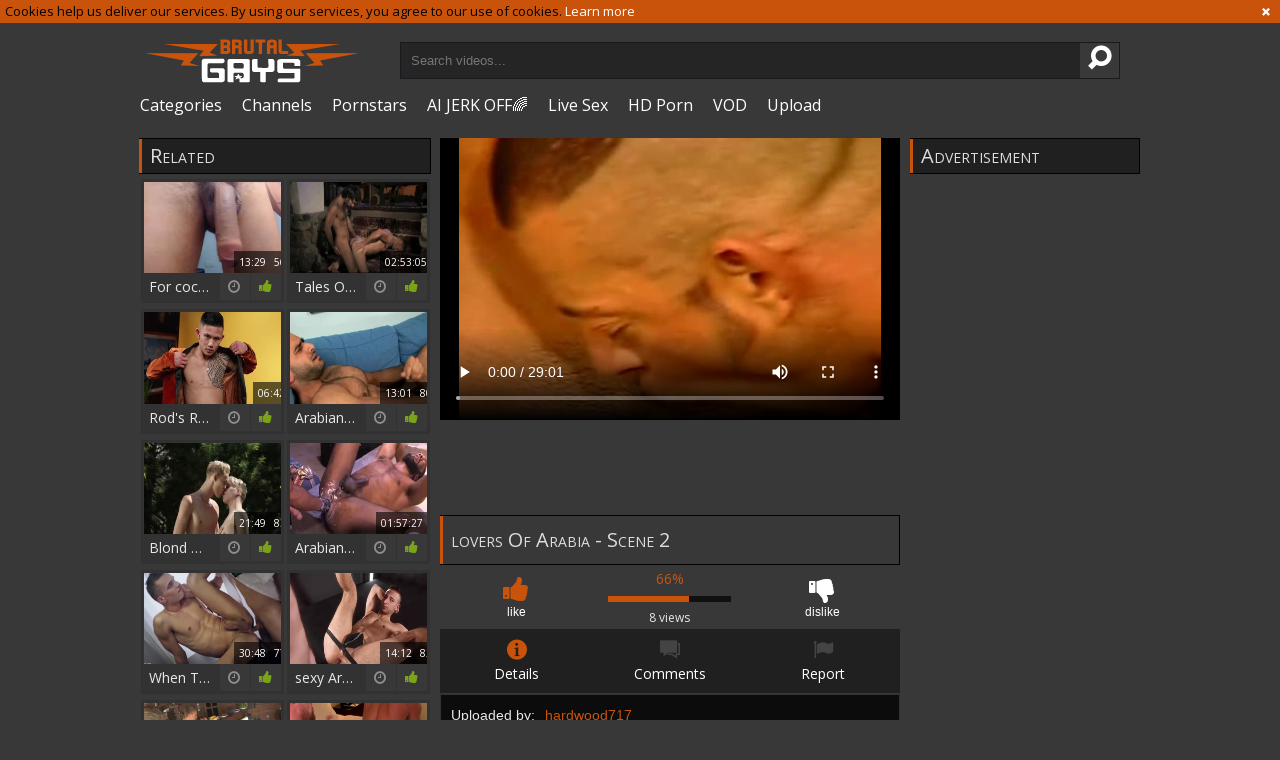

--- FILE ---
content_type: text/html; charset=UTF-8
request_url: https://www.brutalgays.net/movie/182883?title=lovers-of-arabia-scene-2
body_size: 10072
content:
<!DOCTYPE html>
<html lang="en">
<head>
	<meta charset="utf-8">
	<meta name="referrer" content="unsafe-url">
	<meta name="viewport" content="width=device-width, initial-scale=1.0, user-scalable=no">
	<title>lovers Of Arabia - Scene 2 at Brutal Gays Tube</title>
	<meta name="description" content="lovers Of Arabia - Scene 2 at Brutal Gays Tube">
	<meta name="keywords" content="muscle, cum, cock, hunks, masturbation, tattoo, oral, brunette, scene, pornstar, love, riding, orgy, vintage, chest, voyeur, arab, hungarian">
	<link rel="apple-touch-icon"		sizes="57x57" 		href="/static/images/favicon/apple-icon-57x57-340f794953.png">
	<link rel="apple-touch-icon" 		sizes="60x60" 		href="/static/images/favicon/apple-icon-60x60-f58ec2f571.png">
	<link rel="apple-touch-icon" 		sizes="72x72" 		href="/static/images/favicon/apple-icon-72x72-768b0fd4bd.png">
	<link rel="apple-touch-icon" 		sizes="76x76" 		href="/static/images/favicon/apple-icon-76x76-5da1bbcc80.png">
	<link rel="apple-touch-icon" 		sizes="114x114" 	href="/static/images/favicon/apple-icon-114x114-ff07e6ddb9.png">
	<link rel="apple-touch-icon" 		sizes="120x120" 	href="/static/images/favicon/apple-icon-120x120-7ce2d6680a.png">
	<link rel="apple-touch-icon" 		sizes="144x144" 	href="/static/images/favicon/apple-icon-144x144-4b87fbbc6e.png">
	<link rel="apple-touch-icon" 		sizes="152x152" 	href="/static/images/favicon/apple-icon-152x152-e1caa6dac0.png">
	<link rel="apple-touch-icon" 		sizes="180x180" 	href="/static/images/favicon/apple-icon-180x180-510057e679.png">
	<link rel="icon" type="image/png"	sizes="192x192" 	href="/static/images/favicon/android-icon-192x192-08b04172fa.png">
	<link rel="icon" type="image/png"	sizes="32x32" 		href="/static/images/favicon/favicon-32x32-3d75eba2e7.png">
	<link rel="icon" type="image/png"	sizes="96x96" 		href="/static/images/favicon/favicon-96x96-3a07c1cde0.png">
	<link rel="icon" type="image/png"	sizes="16x16" 		href="/static/images/favicon/favicon-16x16-78d13677f5.png">
	<link rel="manifest" href="/static/images/favicon/manifest-75236ee19f.json">
	<link rel='prefetch' href='/static/gallery-c23d4926a0.js'>
		<meta name="msapplication-TileColor" content=#202020>
	<meta name="msapplication-TileImage" content="/static/images/favicon/ms-icon-144x144-4b87fbbc6e.png">
	<meta name="msapplication-config" content="/static/images/favicon/browserconfig-653d077300.xml">
	<meta name="theme-color" content=#202020>
	<link href='//fonts.googleapis.com/css?family=Open+Sans:300italic,400italic,600italic,700italic,800italic,400,600,700,800,300' rel='stylesheet' type='text/css'>
    <link rel="stylesheet" href="/static/style-light-8ab1ad0b1e.css">
	<script type="text/javascript" src="https://stats.hprofits.com/advertisement.min.js"></script>
									<!-- Google tag (gtag.js) -->
<script async src="https://www.googletagmanager.com/gtag/js?id=G-36883HEQVV"></script>
<script>
  window.dataLayer = window.dataLayer || [];
  function gtag(){dataLayer.push(arguments);}
  gtag('js', new Date());
  function ga() {
    var args = Array.prototype.slice.call(arguments);
    if(args[1] === 'page_view') {
      var dimension = args[2] ? args[2] : {dimension1: 'other'};
      dimension['content_group'] = dimension.dimension1;
      gtag('config', 'G-36883HEQVV', {
        send_page_view: false,
        content_group: dimension.dimension1
      });
      gtag('event', args[1], dimension);
      return;
    }
    gtag(args[1], args[3], {
        'event_category': args[2],
        'event_label': args[4]
    })
  }
ga('send', 'page_view', {dimension1: 'gallery'});
window.gaId='G-36883HEQVV'
</script>
		<meta name="google-site-verification" content="DpLPhw5WY2Smc3BkeVz47j6KkQ4neHBh4A-ucZaWOEU"></head>
<body data-pp-stat="0">
			<!-- header -->
	<div class="off-canvas js-offcanvas" id="off-canvas">
		<a href="/" class="logo">
			<img src="/static/images/logo-ad2092899d.png" alt="Extreme Gay Porn Videos at Brutal Gays Tube">
		</a>
		<form class="b-search js-search f-right" id="mobile-search" name="search_form" method="get" action="/search/-query-">
			<input
				class="b-search-input search-input js-search-input"
				type="text"
				value=""
				name="query"
				placeholder="Search videos..."
				autocomplete="off"
				data-url-search="/search-suggestions/-query-"
			>
			<button id="search-button" class="search-button">
				<i class="icon-search-1"></i>
			</button>
			<div class="b-search-suggestions js-search-suggestions" id="mobile-search-dropdown" data-loader-text="Loading"></div>
		</form>
		<nav>
			<ul>
				<li class="">
					<a href="/categories"><span>Categories</span></a>
				</li>
								<li class="">
					<a href="/channels"><span>Channels</span></a>
				</li>
								<li class="">
					<a href="/pornstars"><span>Pornstars</span></a>
				</li>
				<li class="">
					<a href="/top-rated"><span>Top Video</span></a>
				</li>
				<li class="">
					<a href="/upload"><span>Upload</span></a>
				</li>
			</ul>
		</nav>
	</div>
	<div class="b-cookie" id="ticker">
		<div class="b-cookie__body clearfix">
		<div class="b-cookie-mess f-left">
			Cookies help us deliver our services. By using our services, you agree to our use of cookies.
			<a href="/cookie-policy" target="_blank">Learn more</a>
		</div>
		<a href="#" class="b-cookie__close f-right">
			<i class="icon-cancel"></i>
		</a>
		</div>
	</div>
	<div class="b-root">
		<div class="leaderboard-spot">
			
		</div>
		<header class="b-header">
			<table>
				<tr>
					<td class="c-logo">
						<a href="/" class="b-logo">
							<img src="/static/images/logo-ad2092899d.png" alt="Extreme Gay Porn Videos at Brutal Gays Tube">
						</a>
					</td>
					<td class="c-search">
						<div class="b-mobile-controls f-right clearfix">
							<div id="menu-button" class="b-mobile-controls__menu f-left">
								<i class="icon-menu"></i>
							</div>
							<div id="search-button" class="b-mobile-controls__search f-left">
								<i class="icon-search-1"></i>
							</div>
						</div>
						<form id="search" class="b-search js-search f-left" name="search_form" method="get" action="/search/-query-">
							<input
								type="text"
								value=""
								name="query"
								placeholder="Search videos..."
								autocomplete="off"
								data-url-search="/search-suggestions/-query-"
								class="js-search-input"
							>
							<button><i class="icon-search-1"></i></button>
							<div class="b-search-suggestions js-search-suggestions" id="search-dropdown" data-loader-text="Loading"></div>
						</form>
					</td>
					<td class="c-nav">
						<nav id="nav">
							<ul class="clearfix b-nav" id="sf-menu">
								<li>
									<a href="/categories" class="">
										<i class="icon-th-list"></i>
										Categories
									</a>
								</li>
																<li>
									<a href="/channels" class="">
										<i class="icon-videocam-outline"></i>
										Channels
									</a>
								</li>
																<li>
									<a href="/pornstars" class="">
										<i class="icon-group"></i>
										Pornstars
									</a>
								</li>
								<li class="js-random-link-item">
	<a href="https://trustpielote.com/resource?zones=300" target="_blank" rel="nofollow" class="menu-random js-menu-random" data-spot="MI1" data-banner-id="">
		<i class="icon-vod"></i>
		AI JERK OFF🌈
	</a>
</li>

<li class="js-random-link-item">
	<a href="https://trustpielote.com/resource?zones=301" target="_blank" rel="nofollow" class="menu-random js-menu-random" data-spot="MI2" data-banner-id="">
		<i class="icon-live-cams"></i>
		Live Sex
	</a>
</li>

<li class="js-random-link-item">
	<a href="https://trustpielote.com/resource?zones=302" target="_blank" rel="nofollow" class="menu-random js-menu-random" data-spot="MI3" data-banner-id="">
		<i class="icon-dating"></i>
		HD Porn
	</a>
</li>

<li class="js-random-link-item">
	<a href="https://fhgte.com/gay?utm_campaign=ai.CxY&utm_content=mi4" target="_blank" rel="nofollow" class="menu-random js-menu-random" data-spot="MI4" data-banner-id="">
		<i class="icon-vod"></i>
		VOD
	</a>
</li>

								<li>
									<a href="/upload" class="">
										<i class="icon-upload3"></i>
										Upload
									</a>
								</li>
							</ul>
						</nav>
						<div id="mobile-nav" class="js-offcanvas-button">
							<i class="icon-th-list"></i>
						</div>
					</td>
				</tr>
			</table>
		</header>
		<div class="content">
			<div class="b-mobile-random-links">
				<ul class="js-random-links-mobile-spot"></ul>
			</div>
			<div class="mobile-random header-spot header-random"><div data-hp-id="97" data-hp-zone></div></div>						
<template id="galleryTags-data-template">
            [{&quot;tagId&quot;:311,&quot;title&quot;:&quot;muscle&quot;,&quot;href&quot;:&quot;\/search\/muscle&quot;,&quot;total&quot;:64687,&quot;videos&quot;:64687},{&quot;tagId&quot;:188,&quot;title&quot;:&quot;cum&quot;,&quot;href&quot;:&quot;\/search\/cum&quot;,&quot;total&quot;:46083,&quot;videos&quot;:46083},{&quot;tagId&quot;:89,&quot;title&quot;:&quot;cock&quot;,&quot;href&quot;:&quot;\/search\/cock&quot;,&quot;total&quot;:45604,&quot;videos&quot;:45604},{&quot;tagId&quot;:592,&quot;title&quot;:&quot;hunks&quot;,&quot;href&quot;:&quot;\/search\/hunks&quot;,&quot;total&quot;:38239,&quot;videos&quot;:38239},{&quot;tagId&quot;:12,&quot;title&quot;:&quot;masturbation&quot;,&quot;href&quot;:&quot;\/search\/masturbation&quot;,&quot;total&quot;:38144,&quot;videos&quot;:38144},{&quot;tagId&quot;:78,&quot;title&quot;:&quot;tattoo&quot;,&quot;href&quot;:&quot;\/search\/tattoo&quot;,&quot;total&quot;:30050,&quot;videos&quot;:30050},{&quot;tagId&quot;:191,&quot;title&quot;:&quot;oral&quot;,&quot;href&quot;:&quot;\/search\/oral&quot;,&quot;total&quot;:26922,&quot;videos&quot;:26922},{&quot;tagId&quot;:42,&quot;title&quot;:&quot;brunette&quot;,&quot;href&quot;:&quot;\/search\/brunette&quot;,&quot;total&quot;:16580,&quot;videos&quot;:16580},{&quot;tagId&quot;:39,&quot;title&quot;:&quot;scene&quot;,&quot;href&quot;:&quot;\/search\/scene&quot;,&quot;total&quot;:12485,&quot;videos&quot;:12485},{&quot;tagId&quot;:359,&quot;title&quot;:&quot;pornstar&quot;,&quot;href&quot;:&quot;\/search\/pornstar&quot;,&quot;total&quot;:9756,&quot;videos&quot;:9756},{&quot;tagId&quot;:249,&quot;title&quot;:&quot;love&quot;,&quot;href&quot;:&quot;\/search\/love&quot;,&quot;total&quot;:7980,&quot;videos&quot;:7980},{&quot;tagId&quot;:333,&quot;title&quot;:&quot;riding&quot;,&quot;href&quot;:&quot;\/search\/riding&quot;,&quot;total&quot;:5871,&quot;videos&quot;:5871},{&quot;tagId&quot;:77,&quot;title&quot;:&quot;orgy&quot;,&quot;href&quot;:&quot;\/search\/orgy&quot;,&quot;total&quot;:5180,&quot;videos&quot;:5180},{&quot;tagId&quot;:17,&quot;title&quot;:&quot;vintage&quot;,&quot;href&quot;:&quot;\/search\/vintage&quot;,&quot;total&quot;:3427,&quot;videos&quot;:3427},{&quot;tagId&quot;:1579,&quot;title&quot;:&quot;chest&quot;,&quot;href&quot;:&quot;\/search\/chest&quot;,&quot;total&quot;:1823,&quot;videos&quot;:1823},{&quot;tagId&quot;:428,&quot;title&quot;:&quot;voyeur&quot;,&quot;href&quot;:&quot;\/search\/voyeur&quot;,&quot;total&quot;:1744,&quot;videos&quot;:1744},{&quot;tagId&quot;:1885,&quot;title&quot;:&quot;arab&quot;,&quot;href&quot;:&quot;\/search\/arab&quot;,&quot;total&quot;:667,&quot;videos&quot;:667},{&quot;tagId&quot;:2867,&quot;title&quot;:&quot;hungarian&quot;,&quot;href&quot;:&quot;\/search\/hungarian&quot;,&quot;total&quot;:142,&quot;videos&quot;:142}]
    </template>

<template id="galleryChannel-data-template">
    null
</template>
<div class="content">
	<div class="row">
		<div class="video-wrap">
			<table class="video-table">
				<tr>
					<td class="c-related">
						<div class="b-thumb-list related js-related">
							<h2 class="h1">Related</h2>
											<div class="b-thumb js-thumb">
			<a
				class="wrapper-img js-gallery-stats js-gallery-link"
				href="/movie/712105?title=for-cock-lovers"
				data-position="1"
				data-gallery-id="712105"
				data-thumb-id="7732200"
				title="For cock lovers"
								data-vp-track
				data-gtid="2801806_2"
			>
				<div class="b-thumb__img-wrap">
					<picture class="js-gallery-img">
													<source type="image/webp" srcset="https://icdn05.brutalgays.net/56037/2801806_2.webp">
													<source type="image/jpeg" srcset="https://icdn05.brutalgays.net/56037/2801806_2.jpg">
												<img loading="lazy" data-src="https://icdn05.brutalgays.net/56037/2801806_2.jpg" width="480" height="320" alt="For cock lovers">
					</picture>
					<div class="b-thumb__info">
						<div class="relative">
							<table>
								<tr>
									<td class="b-thumb__date">8 years ago</td>
									<td class="b-thumb__views">1402 views</td>
									<td class="b-thumb__time">
										<span>13:29</span>
										<span>56%</span>
									</td>
								</tr>
							</table>
						</div>
					</div>
				</div>
				<div class="b-thumb__desc">
					For cock lovers
					<span class="icon-rate"><i class="icon-thumbs-up-alt"></i></span>
					<span class="icon-duration"><i class="icon-clock"></i></span>
				</div>
			</a>
		</div>
					<div class="b-thumb js-thumb">
			<a
				class="wrapper-img js-gallery-stats js-gallery-link"
				href="/movie/887061?title=tales-of-the-arabian-nights-1"
				data-position="2"
				data-gallery-id="887061"
				data-thumb-id="8745806"
				title="Tales Of The Arabian Nights 1"
								data-vp-track
				data-gtid="2939979_9"
			>
				<div class="b-thumb__img-wrap">
					<picture class="js-gallery-img">
													<source type="image/webp" srcset="https://icdn05.brutalgays.net/58800/2939979_9.webp">
													<source type="image/jpeg" srcset="https://icdn05.brutalgays.net/58800/2939979_9.jpg">
												<img loading="lazy" data-src="https://icdn05.brutalgays.net/58800/2939979_9.jpg" width="480" height="320" alt="Tales Of The Arabian Nights 1">
					</picture>
					<div class="b-thumb__info">
						<div class="relative">
							<table>
								<tr>
									<td class="b-thumb__date">7 years ago</td>
									<td class="b-thumb__views">2544 views</td>
									<td class="b-thumb__time">
										<span>02:53:05</span>
										<span>79%</span>
									</td>
								</tr>
							</table>
						</div>
					</div>
				</div>
				<div class="b-thumb__desc">
					Tales Of The Arabian Nights 1
					<span class="icon-rate"><i class="icon-thumbs-up-alt"></i></span>
					<span class="icon-duration"><i class="icon-clock"></i></span>
				</div>
			</a>
		</div>
					<div class="b-thumb js-thumb">
			<a
				class="wrapper-img js-gallery-stats js-gallery-link"
				href="/movie/2283152?title=rod-s-room-latino-lovers-damien-and-cruz"
				data-position="3"
				data-gallery-id="2283152"
				data-thumb-id="18216743"
				title="Rod&#039;s Room: Latino Lovers: Damien and Cruz"
								data-vp-track
				data-gtid="3967087_4"
			>
				<div class="b-thumb__img-wrap">
					<picture class="js-gallery-img">
													<source type="image/webp" srcset="https://icdn05.brutalgays.net/79342/3967087_4.webp">
													<source type="image/jpeg" srcset="https://icdn05.brutalgays.net/79342/3967087_4.jpg">
												<img loading="lazy" data-src="https://icdn05.brutalgays.net/79342/3967087_4.jpg" width="480" height="320" alt="Rod&#039;s Room: Latino Lovers: Damien and Cruz">
					</picture>
					<div class="b-thumb__info">
						<div class="relative">
							<table>
								<tr>
									<td class="b-thumb__date">10 months ago</td>
									<td class="b-thumb__views">313 views</td>
									<td class="b-thumb__time">
										<span>06:42</span>
										<span>43%</span>
									</td>
								</tr>
							</table>
						</div>
					</div>
				</div>
				<div class="b-thumb__desc">
					Rod&#039;s Room: Latino Lovers: Damien and Cruz
					<span class="icon-rate"><i class="icon-thumbs-up-alt"></i></span>
					<span class="icon-duration"><i class="icon-clock"></i></span>
				</div>
			</a>
		</div>
					<div class="b-thumb js-thumb">
			<a
				class="wrapper-img js-gallery-stats js-gallery-link"
				href="/movie/1088701?title=arabian-alex-slater-solo"
				data-position="4"
				data-gallery-id="1088701"
				data-thumb-id="9912941"
				title="Arabian Alex Slater Solo"
								data-vp-track
				data-gtid="3011627_11"
			>
				<div class="b-thumb__img-wrap">
					<picture class="js-gallery-img">
													<source type="image/webp" srcset="https://icdn05.brutalgays.net/60233/3011627_11.webp">
													<source type="image/jpeg" srcset="https://icdn05.brutalgays.net/60233/3011627_11.jpg">
												<img loading="lazy" data-src="https://icdn05.brutalgays.net/60233/3011627_11.jpg" width="480" height="320" alt="Arabian Alex Slater Solo">
					</picture>
					<div class="b-thumb__info">
						<div class="relative">
							<table>
								<tr>
									<td class="b-thumb__date">6 years ago</td>
									<td class="b-thumb__views">617 views</td>
									<td class="b-thumb__time">
										<span>13:01</span>
										<span>80%</span>
									</td>
								</tr>
							</table>
						</div>
					</div>
				</div>
				<div class="b-thumb__desc">
					Arabian Alex Slater Solo
					<span class="icon-rate"><i class="icon-thumbs-up-alt"></i></span>
					<span class="icon-duration"><i class="icon-clock"></i></span>
				</div>
			</a>
		</div>
					<div class="b-thumb js-thumb">
			<a
				class="wrapper-img js-gallery-stats js-gallery-link"
				href="/movie/965116?title=blond-haired-lovers-have-a-joy-a-flip-flop-poke-on-a-garden-bench"
				data-position="5"
				data-gallery-id="965116"
				data-thumb-id="9261931"
				title="Blond Haired lovers have a joy A Flip-Flop poke On A Garden Bench!"
								data-vp-track
				data-gtid="2978885_2"
			>
				<div class="b-thumb__img-wrap">
					<picture class="js-gallery-img">
													<source type="image/webp" srcset="https://icdn05.brutalgays.net/59578/2978885_2.webp">
													<source type="image/jpeg" srcset="https://icdn05.brutalgays.net/59578/2978885_2.jpg">
												<img loading="lazy" data-src="https://icdn05.brutalgays.net/59578/2978885_2.jpg" width="480" height="320" alt="Blond Haired lovers have a joy A Flip-Flop poke On A Garden Bench!">
					</picture>
					<div class="b-thumb__info">
						<div class="relative">
							<table>
								<tr>
									<td class="b-thumb__date">6 years ago</td>
									<td class="b-thumb__views">480 views</td>
									<td class="b-thumb__time">
										<span>21:49</span>
										<span>83%</span>
									</td>
								</tr>
							</table>
						</div>
					</div>
				</div>
				<div class="b-thumb__desc">
					Blond Haired lovers have a joy A Flip-Flop poke On A Garden Bench!
					<span class="icon-rate"><i class="icon-thumbs-up-alt"></i></span>
					<span class="icon-duration"><i class="icon-clock"></i></span>
				</div>
			</a>
		</div>
					<div class="b-thumb js-thumb">
			<a
				class="wrapper-img js-gallery-stats js-gallery-link"
				href="/movie/2275396?title=arabian-fist"
				data-position="6"
				data-gallery-id="2275396"
				data-thumb-id="18090987"
				title="Arabian Fist"
								data-vp-track
				data-gtid="3939281_8"
			>
				<div class="b-thumb__img-wrap">
					<picture class="js-gallery-img">
													<source type="image/webp" srcset="https://icdn05.brutalgays.net/78786/3939281_8.webp">
													<source type="image/jpeg" srcset="https://icdn05.brutalgays.net/78786/3939281_8.jpg">
												<img loading="lazy" data-src="https://icdn05.brutalgays.net/78786/3939281_8.jpg" width="480" height="320" alt="Arabian Fist">
					</picture>
					<div class="b-thumb__info">
						<div class="relative">
							<table>
								<tr>
									<td class="b-thumb__date">1 year ago</td>
									<td class="b-thumb__views">458 views</td>
									<td class="b-thumb__time">
										<span>01:57:27</span>
										<span>85%</span>
									</td>
								</tr>
							</table>
						</div>
					</div>
				</div>
				<div class="b-thumb__desc">
					Arabian Fist
					<span class="icon-rate"><i class="icon-thumbs-up-alt"></i></span>
					<span class="icon-duration"><i class="icon-clock"></i></span>
				</div>
			</a>
		</div>
					<div class="b-thumb js-thumb">
			<a
				class="wrapper-img js-gallery-stats js-gallery-link"
				href="/movie/970346?title=when-the-bells-ring-sc-3-flip-flop-veg-lovers-smack-bare-10-pounder-exchange-a-spunky-kiss"
				data-position="7"
				data-gallery-id="970346"
				data-thumb-id="9303936"
				title="When The Bells Ring, Sc.3 Flip-Flop Veg lovers smack bare 10-Pounder &amp; Exchange A Spunky Kiss!"
								data-vp-track
				data-gtid="2981231_7"
			>
				<div class="b-thumb__img-wrap">
					<picture class="js-gallery-img">
													<source type="image/webp" srcset="https://icdn05.brutalgays.net/59625/2981231_7.webp">
													<source type="image/jpeg" srcset="https://icdn05.brutalgays.net/59625/2981231_7.jpg">
												<img loading="lazy" data-src="https://icdn05.brutalgays.net/59625/2981231_7.jpg" width="480" height="320" alt="When The Bells Ring, Sc.3 Flip-Flop Veg lovers smack bare 10-Pounder &amp; Exchange A Spunky Kiss!">
					</picture>
					<div class="b-thumb__info">
						<div class="relative">
							<table>
								<tr>
									<td class="b-thumb__date">6 years ago</td>
									<td class="b-thumb__views">3442 views</td>
									<td class="b-thumb__time">
										<span>30:48</span>
										<span>77%</span>
									</td>
								</tr>
							</table>
						</div>
					</div>
				</div>
				<div class="b-thumb__desc">
					When The Bells Ring, Sc.3 Flip-Flop Veg lovers smack bare 10-Pounder &amp; Exchange A Spunky Kiss!
					<span class="icon-rate"><i class="icon-thumbs-up-alt"></i></span>
					<span class="icon-duration"><i class="icon-clock"></i></span>
				</div>
			</a>
		</div>
					<div class="b-thumb js-thumb">
			<a
				class="wrapper-img js-gallery-stats js-gallery-link"
				href="/movie/2259388?title=sexy-arabian-twunk-that-youll-want-to-spend-1001-nights-with"
				data-position="8"
				data-gallery-id="2259388"
				data-thumb-id="17881813"
				title="sexy Arabian Twunk That you’ll Want To Spend 1001 Nights With"
								data-vp-track
				data-gtid="3907288_8"
			>
				<div class="b-thumb__img-wrap">
					<picture class="js-gallery-img">
													<source type="image/webp" srcset="https://icdn05.brutalgays.net/78146/3907288_8.webp">
													<source type="image/jpeg" srcset="https://icdn05.brutalgays.net/78146/3907288_8.jpg">
												<img loading="lazy" data-src="https://icdn05.brutalgays.net/78146/3907288_8.jpg" width="480" height="320" alt="sexy Arabian Twunk That you’ll Want To Spend 1001 Nights With">
					</picture>
					<div class="b-thumb__info">
						<div class="relative">
							<table>
								<tr>
									<td class="b-thumb__date">2 years ago</td>
									<td class="b-thumb__views">370 views</td>
									<td class="b-thumb__time">
										<span>14:12</span>
										<span>82%</span>
									</td>
								</tr>
							</table>
						</div>
					</div>
				</div>
				<div class="b-thumb__desc">
					sexy Arabian Twunk That you’ll Want To Spend 1001 Nights With
					<span class="icon-rate"><i class="icon-thumbs-up-alt"></i></span>
					<span class="icon-duration"><i class="icon-clock"></i></span>
				</div>
			</a>
		</div>
					<div class="b-thumb js-thumb">
			<a
				class="wrapper-img js-gallery-stats js-gallery-link"
				href="/movie/1080521?title=american-lovers-1"
				data-position="9"
				data-gallery-id="1080521"
				data-thumb-id="9874841"
				title="American lovers 1"
								data-vp-track
				data-gtid="3008726_7"
			>
				<div class="b-thumb__img-wrap">
					<picture class="js-gallery-img">
													<source type="image/webp" srcset="https://icdn05.brutalgays.net/60175/3008726_7.webp">
													<source type="image/jpeg" srcset="https://icdn05.brutalgays.net/60175/3008726_7.jpg">
												<img loading="lazy" data-src="https://icdn05.brutalgays.net/60175/3008726_7.jpg" width="480" height="320" alt="American lovers 1">
					</picture>
					<div class="b-thumb__info">
						<div class="relative">
							<table>
								<tr>
									<td class="b-thumb__date">6 years ago</td>
									<td class="b-thumb__views">365 views</td>
									<td class="b-thumb__time">
										<span>01:53:55</span>
										<span>70%</span>
									</td>
								</tr>
							</table>
						</div>
					</div>
				</div>
				<div class="b-thumb__desc">
					American lovers 1
					<span class="icon-rate"><i class="icon-thumbs-up-alt"></i></span>
					<span class="icon-duration"><i class="icon-clock"></i></span>
				</div>
			</a>
		</div>
					    <div class="b-thumb js-thumb placeholder">
        <a
                class="wrapper-img"
                href=""
                title=""
                target="_blank"
                rel="nofollow noindex"
        >
            <div class="b-thumb__img-wrap">
                                <div class="b-thumb__info">
                    <div class="relative">
                        <table>
                            <tr>
                                <td class="b-thumb__date"></td>
                                <td class="b-thumb__views"> views</td>
                                <td class="b-thumb__time">
                                    <span></span>
                                    <span>0%</span>
                                </td>
                            </tr>
                        </table>
                    </div>
                </div>
            </div>
            <div class="b-thumb__desc">
                &nbsp;
                <span class="icon-rate"><i class="icon-thumbs-up-alt"></i></span>
                <span class="icon-duration"><i class="icon-clock"></i></span>
            </div>
        </a>
</div>

    <script>
    window.tubeDomain = 'brutalgays.net'
    window.myQueryFunction = function() {
        const availableFields = ['pornstars', 'categories', 'channel', 'tags', 'title', 'studio'];

        function matchField(navField) {
            const lowerNavField = navField.toLowerCase();
            if (availableFields.includes(lowerNavField)) {
                return lowerNavField;
            }
            if (lowerNavField === 'studios' ||
                lowerNavField === 'channels' ||
                lowerNavField === 'premium-channels' ||
                lowerNavField === 'channels-list' ||
                lowerNavField === 'premium-porn' ||
                lowerNavField === 'paysites-list' ||
                lowerNavField === 'channels-index') {
                return ['channel', 'studio'];
            }

            if (lowerNavField === 'category' ||
                lowerNavField === 'cats' ||
                lowerNavField.includes('cats') ||
                lowerNavField.includes('cat') ||
                lowerNavField.includes("c=")){
                return 'categories'
            }

            if (lowerNavField === 'pornstar' ||
                lowerNavField.includes('p=')){
                return 'pornstars'
            }

            return 'title';
        }

        function getTemplateObject(templateId) {
            const template = document.getElementById(templateId);
            if (template) {
                try {
                    const templateData = template.innerHTML.trim();
                    return templateData ? JSON.parse(templateData) : null;
                } catch (error) {
                    console.error(`Error parsing JSON from template ${templateId}:`, error);
                    return null;
                }
            }
            return null;
        }

        const pageField = window.location.pathname.split('/')[1] || '';

        let matchedField = matchField(pageField);

        const tagsGalleryData = getTemplateObject('galleryTags-data-template');
        const channelGalleryData = getTemplateObject('galleryChannel-data-template');

        const pornstarListingData = getTemplateObject('pornstar-data-template');
        const channelListingData = getTemplateObject('channel-data-template');
        const categoryListingData = getTemplateObject('category-data-template');

        const listingDataTitles = [pornstarListingData, channelListingData, categoryListingData]

        let query = '';
        let fields = [matchedField];

        if (channelGalleryData && Object.keys(channelGalleryData).length > 0 && channelGalleryData.title) {
            query = channelGalleryData.title.toLowerCase();
            fields = ['channel', 'studio'];
        }
        else if (tagsGalleryData && Array.isArray(tagsGalleryData) && tagsGalleryData.length > 0) {
            query = tagsGalleryData.map(tag => tag.title.toLowerCase()).toString()
            fields = ['tags'];
        }

        const activeListing = listingDataTitles.find((listingTitle) => listingTitle);
        if (activeListing){
            query = activeListing.toLowerCase()
        }
        return { query, fields };
    };

    window.getPatinationNum = function () {
        const selectedElement = document.querySelector('.b-pagination__selected span');
        return selectedElement ? selectedElement.textContent : null;
    }

    window.getOrderBy = function (){
        const newestPage = window.location.pathname.split('/')[1] || '';
        const newestRoutes = ["newest", "new"]
        return newestRoutes.includes(newestPage) ? "newest": null
    }


    function generateAdContent(video, formatDuration, timeAgo, rating) {
        return `
            <div class="b-thumb js-thumb ">
        <a
                class="wrapper-img"
                href="${video.galleryUrl}"
                title="${video.title}"
                target="_blank"
                rel="nofollow noindex"
        >
            <div class="b-thumb__img-wrap">
                                    <picture class="js-gallery-img">
                        <source srcset="${video.thumbUrl}">
                        <img loading="lazy" data-src="${video.thumbUrl}" width="480" height="320" alt="${video.title}">
                    </picture>
                                <div class="b-thumb__info">
                    <div class="relative">
                        <table>
                            <tr>
                                <td class="b-thumb__date">${timeAgo(video.publishedAt)}</td>
                                <td class="b-thumb__views">${video.views} views</td>
                                <td class="b-thumb__time">
                                    <span>${formatDuration(video.duration)}</span>
                                    <span>${rating(video)}%</span>
                                </td>
                            </tr>
                        </table>
                    </div>
                </div>
            </div>
            <div class="b-thumb__desc">
                ${video.title}
                <span class="icon-rate"><i class="icon-thumbs-up-alt"></i></span>
                <span class="icon-duration"><i class="icon-clock"></i></span>
            </div>
        </a>
</div>
        `;
    }
</script>    <script type="text/javascript" src="https://cdn26121759.ahacdn.me/native4/main.js"></script>
<script class="ad-script">
    (function () {
        const nativeAdTrade = NativeAdTrade.getInstance({
            currentScriptName: "ad-script",
            getSearchQuery: window.myQueryFunction,
            getPaginationNum: window.getPatinationNum,
            orderBy: window.getOrderBy,
            quantity: 1,
            getParams: {
                utm_campaign: 'instream-native',
                utm_source: window.tubeDomain
            },
            tubeUrl: 'gayporn.com',
            galleryUrlTemplate: "https://www.gayporn.xxx/video/titleUrl",
            renderCallback: (video, formatDuration, timeAgo, rating) => {
                const adContent = generateAdContent(video, formatDuration, timeAgo, rating);
                const placeholder = document.querySelector('.placeholder');
                if (placeholder) {
                    placeholder.remove()
                }
                return adContent;
            },
        });
        nativeAdTrade.then((instance) => instance.loadVideos());
    }());
</script>
					<div class="b-thumb js-thumb">
			<a
				class="wrapper-img js-gallery-stats js-gallery-link"
				href="/movie/617856?title=arabian-nights"
				data-position="10"
				data-gallery-id="617856"
				data-thumb-id="6912538"
				title="Arabian Nights"
								data-vp-track
				data-gtid="2579671_3"
			>
				<div class="b-thumb__img-wrap">
					<picture class="js-gallery-img">
													<source type="image/webp" srcset="https://icdn05.brutalgays.net/51594/2579671_3.webp">
													<source type="image/jpeg" srcset="https://icdn05.brutalgays.net/51594/2579671_3.jpg">
												<img loading="lazy" data-src="https://icdn05.brutalgays.net/51594/2579671_3.jpg" width="480" height="320" alt="Arabian Nights">
					</picture>
					<div class="b-thumb__info">
						<div class="relative">
							<table>
								<tr>
									<td class="b-thumb__date">9 years ago</td>
									<td class="b-thumb__views">487 views</td>
									<td class="b-thumb__time">
										<span>08:25</span>
										<span>74%</span>
									</td>
								</tr>
							</table>
						</div>
					</div>
				</div>
				<div class="b-thumb__desc">
					Arabian Nights
					<span class="icon-rate"><i class="icon-thumbs-up-alt"></i></span>
					<span class="icon-duration"><i class="icon-clock"></i></span>
				</div>
			</a>
		</div>
					<div class="b-thumb js-thumb">
			<a
				class="wrapper-img js-gallery-stats js-gallery-link"
				href="/movie/1273011?title=two-ebony-lovers-share-a-steamy-nail-on-massage-table"
				data-position="11"
				data-gallery-id="1273011"
				data-thumb-id="10756301"
				title="Two ebony lovers Share A Steamy nail On Massage Table"
								data-vp-track
				data-gtid="3038210_1"
			>
				<div class="b-thumb__img-wrap">
					<picture class="js-gallery-img">
													<source type="image/webp" srcset="https://icdn05.brutalgays.net/60765/3038210_1.webp">
													<source type="image/jpeg" srcset="https://icdn05.brutalgays.net/60765/3038210_1.jpg">
												<img loading="lazy" data-src="https://icdn05.brutalgays.net/60765/3038210_1.jpg" width="480" height="320" alt="Two ebony lovers Share A Steamy nail On Massage Table">
					</picture>
					<div class="b-thumb__info">
						<div class="relative">
							<table>
								<tr>
									<td class="b-thumb__date">6 years ago</td>
									<td class="b-thumb__views">360 views</td>
									<td class="b-thumb__time">
										<span>17:48</span>
										<span>75%</span>
									</td>
								</tr>
							</table>
						</div>
					</div>
				</div>
				<div class="b-thumb__desc">
					Two ebony lovers Share A Steamy nail On Massage Table
					<span class="icon-rate"><i class="icon-thumbs-up-alt"></i></span>
					<span class="icon-duration"><i class="icon-clock"></i></span>
				</div>
			</a>
		</div>
									<script id="stats.gif-rel" class="stats.gif" type="application/json">{"page":"rel","viewUrl":"\/stats.gif?a=rlv&g=182883","clickUrl":"\/stats.gif?a=rlc&g=182883"}</script>
							<script id="tracker-data-1" class="js-tracker" type="application/json">{"d":"brutalgays.net","rid":1,"useLocalUrl":false,"ct":"related","mid":0,"pt":"gallery","w":"muscle cum cock hunks masturbation tattoo oral brunette scene pornstar love riding orgy vintage chest voyeur arab hungarian","subid":1103655}</script>
						</div>
					</td>
					<td class="c-video">
						<div class="video">
							<div><div data-hp-id="303" data-hp-zone></div></div>
							<div class="b-video-player">
								<div class="relative">
									<div id="vast-url" data-url="https://hip-97166b.com/resource?zones=105"></div>
									<script id="ae-player-js" src="https://tubestatic.usco1621-b.com/static/ae-player.1.10.3.min.js" async></script>
									<video
										id="video"
										class="b-video-player__player"
										playsinline
										poster="https://icdn05.brutalgays.net/22074/1103655_3.jpg"
										controlsList="nodownload"
										preload="metadata"
										controls
										data-gallery-id="182883"
									>
																															<source src="https://vcdn03.brutalgays.net/key%3DbMmlVfnNa4Eyh4TXpNHKag%2Cend%3D1769530710%2Fvideo11%2F1%2F10%2Fe41bcfb2a95736934b96e545824da710.mp4" data-url-exp="1769530710" type="video/mp4">
																			</video>
									<script id="video-track-data" class="js-tracker" type="application/json">{"d":"brutalgays.net","rid":1,"useLocalUrl":false,"ct":"video","pt":"gallery","w":"muscle cum cock hunks masturbation tattoo oral brunette scene pornstar love riding orgy vintage chest voyeur arab hungarian","subid":1103655,"vd":1741}</script>
									<script id="ae-player-config" data-use-ae-player="1">window.AEPConfig = {updateItvOnPause:true, vastPeriod:86400, videoPreload:"metadata",gaEvents:false, NTrigger: 4}</script>
									<script type="text/template" id="overlay-template">
										<div data-hp-id="102" data-hp-zone></div>
										
									</script>
									<script type="text/template" id="ipb-template">
										
									</script>
								</div>
							</div>
							<div class="b-uvb-spot js-uvb-spot uvb-random"><div data-hp-id="103" data-hp-zone></div></div>
							<div class="clearfix">
								<div class="relative">
									<h1>lovers Of Arabia - Scene 2</h1>
									<div class="clearfix"></div>
									<div class="b-tabs-navigation" id="voter" data-gallery-id="182883">
										<button data-url="/gallery/182883/like" class="js-vote-up js-vote-gallery like-btn">
											<i class="icon-thumbs-up-alt"></i>
											<div>like</div>
										</button>
										<div class="b-voter-result" id="voter">
											<div class="js-positive-rating">66%</div>
											<div class="b-progress-bar">
												<div class="inner js-votes-rating-bar" style="width:66%;"></div>
											</div>
											<div>8 views</div>
										</div>
										<button data-url="/gallery/182883/dislike" class="js-vote-down js-vote-gallery like-btn">
											<i class="icon-thumbs-down-alt"></i>
											<div>dislike</div>
										</button>
										<a href="#details"><i class="icon-info-circled"></i><div> Details</div></a>
										<!-- <a href="#share">Share</a> -->
																				<a href="#comments-tab"><i class=" icon-comment-alt"></i><div>Comments</div></a>
																				<a href="/content-removal?url=https://www.brutalgays.net/movie/182883" class="report" rel="nofollow" target="_blank"><i class="icon-flag"></i><div> Report</div></a>
										<div class="clearfix"></div>
									</div>
								</div>
								<div class="tabs">
									<div class="video-info" id="accordion">
										<div id="details" class="details">
											<div class="details-inner">
																								<div class="margin-0b">
													<span class="title">Uploaded by:</span><span class="date-add">hardwood717</span>
												</div>
																								<div class="margin-0b">
													<span class="title">Added on:</span><span class="date-add">14 years ago</span>
												</div>
																								<div class="margin-0b">
													<span class="f-left title">Categories:</span>
													<div class="wrapper category">
																													<a href="/category/arab" target="_blank">Arab</a>
																													<a href="/category/big-cock" target="_blank">Big cock</a>
																													<a href="/category/blowjob" target="_blank">Blowjob</a>
																													<a href="/category/couple" target="_blank">Couple</a>
																													<a href="/category/cum" target="_blank">Cum</a>
																													<a href="/category/european" target="_blank">European</a>
																													<a href="/category/group-sex" target="_blank">Group sex</a>
																													<a href="/category/hunk" target="_blank">Hunk</a>
																													<a href="/category/masturbation" target="_blank">Masturbation</a>
																													<a href="/category/muscle" target="_blank">Muscle</a>
																													<a href="/category/pornstar" target="_blank">Pornstar</a>
																													<a href="/category/sensual" target="_blank">Sensual</a>
																													<a href="/category/tattoo" target="_blank">Tattoo</a>
																													<a href="/category/vintage" target="_blank">Vintage</a>
																													<a href="/category/voyeur" target="_blank">Voyeur</a>
																											</div>
												</div>
																																				<div class="margin-0b">
													<span class="f-left title">Tags:</span>
													<div class="wrapper category tags">
																													<a href="/search/muscle" target="_blank">muscle</a>
																													<a href="/search/cum" target="_blank">cum</a>
																													<a href="/search/cock" target="_blank">cock</a>
																													<a href="/search/hunks" target="_blank">hunks</a>
																													<a href="/search/masturbation" target="_blank">masturbation</a>
																													<a href="/search/tattoo" target="_blank">tattoo</a>
																													<a href="/search/oral" target="_blank">oral</a>
																													<a href="/search/brunette" target="_blank">brunette</a>
																													<a href="/search/scene" target="_blank">scene</a>
																													<a href="/search/pornstar" target="_blank">pornstar</a>
																													<a href="/search/love" target="_blank">love</a>
																													<a href="/search/riding" target="_blank">riding</a>
																													<a href="/search/orgy" target="_blank">orgy</a>
																													<a href="/search/vintage" target="_blank">vintage</a>
																													<a href="/search/chest" target="_blank">chest</a>
																													<a href="/search/voyeur" target="_blank">voyeur</a>
																													<a href="/search/arab" target="_blank">arab</a>
																													<a href="/search/hungarian" target="_blank">hungarian</a>
																											</div>
												</div>
																																					<div class="margin-0b">
														<span class="f-left title"><i class="icon-star"></i>Pornstars:</span>
														<div class="wrapper category tags">
																													<a href="/pornstar/rick-perry" target="_blank">Rick Perry</a>
																													<a href="/pornstar/dragan-cszerny" target="_blank">Dragan Cszerny</a>
																												</div>
													</div>
																							</div>
										</div>
																				<div id="comments-tab">
											<div class="b-mobile-comments">
											<div class="b-comments__head">
	<h2 class="h1"> Comments</h2>
</div>
<div class="b-comments" id="comments-block">
	<form id="comment-form" action="/gallery/182883/comments" method="post" class="b-send-comment clearfix">
		<div class="username f-left js-comment-element js-username-field">
			<div class="input-icon"><i class="icon-user"></i></div>
			<input type="text" id="comment_username" name="comment[username]" required="required" placeholder="Name" class="f-left b-send-comment__name js-form-input" />
			<div class="error-mess js-error-message">
				<span></span>
			</div>
		</div>
		<div class="email f-left js-comment-element js-email-field">
			<div class="input-icon"><i class="icon-email"></i></div>
			<input type="email" id="comment_email" name="comment[email]" required="required" placeholder="Email" class="f-left b-send-comment__email js-form-input" />
			<div class="error-mess js-error-message">
				<span></span>
			</div>
		</div>
		<div class="clear"></div>
		<div class="comment mess js-comment-element js-comment-field">
			<textarea id="comment_comment" name="comment[comment]" required="required" placeholder="Comment" class="b-send-comment__text js-form-input"></textarea>
						<div class="error-mess js-error-message">
				<span></span>
			</div>
		</div>
		<input type="submit" name="submit" value="POST" class="b-send-comment__submit f-right">
			</form>
	<div class="comments-block" id="comments" style="display: block;" data-pagination-url="/gallery/182883/comments?page=-page-">
							<div class="b-comments__head">
				<h4 id="no-comments"><i class="icon-3"></i> No comments yet</h4>
			</div>
				</div>
	</div>

<script type="text/template" id="comment-template">
<div class="b-comment js-comment" id="comment-{commentId}">
	<div class="b-comment__body">
		<div class="b-comment__header">
			<a href="#comment-{commentId}" class="b-comment__name">{username}</a>
			<span class="b-comment__date"><i class="icon-calendar-o"></i> just now</span>
			<div class="b-voter b-voter--comment f-right">
				<div class="b-voter__thumb-result b-voter__thumb-result--comment js-comment-rating">
					0
				</div>
				<button data-url="/comments/9999/like" class="b-voter__thumb-up js-vote-comment" title="Like comment">
					<i class="icon-thumbs-up-alt"></i>
				</button>
				<button data-url="/comments/9999/dislike" class="b-voter__thumb-down js-vote-comment" title="Dislike comment">
					<i class="icon-thumbs-down-alt"></i>
				</button>
			</div>
			<span class="b-voter__mess js-comment-vote-mess">Thanks for voting!</span>
		</div>
		<div class="b-comment__content">
			{comment}
		</div>
		<div class="b-replay"></div>
	</div>
</div>
</script>

											</div>
										</div>
																														<h4><i class="icon-info-circled"></i> Report</h4>
									</div>
								</div>
								<div class="clearfix"></div>
								<div class="mobile-random sub-video-spot sub-video-random"><div data-hp-id="104" data-hp-zone></div></div>
							</div>
						</div>
					</td>
					<td class="random-td">
						<div class="half-column">
							<div class="randoms-wrapper">
								<h2 class="h1">Advertisement</h2>
								<div class="randoms-block"><div data-hp-id="95" data-hp-zone></div>
<div data-hp-id="94" data-hp-zone></div>
<div data-hp-id="96" data-hp-zone></div></div>
							</div>
						</div>
					</td>
				</tr>
			</table>
			<div class="clear"></div>
			<div class="video-other">
				<div class="b-thumb-list recomend js-recommended-wrapper is-hidden">
					<h2 class="h1 recommended-title">Recommended</h2>
					<div class="b-recommended-list thumb-list js-recommended js-gallery-list" data-url="/recommended/182883" data-excluded-ids="712105,887061,2283152,1088701,965116,2275396,970346,2259388,1080521,617856,1273011">
						<script id="stats.gif-rec" class="stats.gif" type="application/json">{"page":"rec","viewUrl":"\/stats.gif?a=rcv&g=182883","clickUrl":"\/stats.gif?a=rcc&g=182883"}</script>
						<script id="rc-track-data" class="js-tracker" type="application/json">{"d":"brutalgays.net","rid":1,"useLocalUrl":false,"ct":"recommended","pt":"gallery","w":"muscle cum cock hunks masturbation tattoo oral brunette scene pornstar love riding orgy vintage chest voyeur arab hungarian","subid":1103655}</script>
					</div>
				</div>
				<div class="clear"></div>
				<div class="b-more-thumbs">
	<div class="b-more-thumbs__list js-native-container">
		<script>window.NativeConfig = {customCount: true};</script>
<div data-hp-id="778" data-hp-zone></div>
	</div>
</div>
<div class="wrapper mobile-random-wrapper clearfix" style="clear:both;">
	<div class="mobile-random footer-spot js-not-rendered-random"></div>
</div>

<script id="footer-random-template" type="text/template">
	<div class="wrapper mobile-random-wrapper clearfix" style="clear:both;">
		<div class="mobile-random footer-spot js-footer-random js-not-rendered-random"><div data-hp-id="101" data-hp-zone></div>

<style>
.b-mobile-spots,
.mobile-random.footer-spot {
  max-width: 100%;
}
.b-mobile-spots.footer-spot iframe,
.mobile-random.footer-spot iframe {
  width: 33.33%;
}
</style>
<div data-hp-id="99" data-hp-zone></div>
<div data-hp-id="100" data-hp-zone></div></div>
	</div>
</script>			</div>
		</div>
	</div>

	<div id="related-visible" class="related-on-phone"></div>
</div>

<script id="gallery-track-data" class="js-tracker" type="application/json">{"d":"brutalgays.net","rid":1,"useLocalUrl":false,"ct":"galleries","pt":"gallery","itms":1103655}</script>

		</div>
		<div class="h-footer"></div>
	</div>

	<footer>
		<div class="footer-links row">
			<a href="/" class="logo">
				<img src="/static/images/logo-ad2092899d.png" alt="Extreme Gay Porn Videos at Brutal Gays Tube">
			</a>
						<a href="/dmca" title="DMCA / Copyright" target="_blank">DMCA / Copyright </a>
			<a href="/privacy-policy" title="Privacy policy" target="_blank">Privacy policy </a>
			<a href="/contact-us" title="Contact us" target="_blank">Contact us</a>
			<a href="/content-removal" title="Content Removal" target="_blank">Content Removal</a>
		</div>
	</footer>
	<div class="overlay js-off-overlay" id="overlay"></div>

	<div class="js-tube-config" data-v-update-url="https://u3.brutalgays.net/video"></div>

	<script src="/static/common-dd7c4c711a.js"></script>
<script src="/static/gallery-c23d4926a0.js"></script>


				<div data-hp-id='117' data-hp-zone data-pp-new="1"></div>
<script>
  window.hpPpConfig = {
    triggerMethod: 2,
    triggerSelectors: [".js-gallery-stats", ".js-category-stats", ".js-pornstar-stats"],
    tabUnder: true,
    nClickTrigger: 3,
    period: 86400
  };
</script>
		
		
		<script>window.hpRdrConfig = { ignoreIfNotVisible: false }</script>
<script id="hpt-rdr" data-static-path="https://cdn.trustpielote.com" data-hpt-url="trustpielote.com" src="https://cdn.trustpielote.com/rdr/renderer.js" async></script>
	
			<div data-hp-id="156" data-hp-zone></div>	<script defer src="https://static.cloudflareinsights.com/beacon.min.js/vcd15cbe7772f49c399c6a5babf22c1241717689176015" integrity="sha512-ZpsOmlRQV6y907TI0dKBHq9Md29nnaEIPlkf84rnaERnq6zvWvPUqr2ft8M1aS28oN72PdrCzSjY4U6VaAw1EQ==" data-cf-beacon='{"version":"2024.11.0","token":"4ddb9f121551479c80fd7fcff1085185","r":1,"server_timing":{"name":{"cfCacheStatus":true,"cfEdge":true,"cfExtPri":true,"cfL4":true,"cfOrigin":true,"cfSpeedBrain":true},"location_startswith":null}}' crossorigin="anonymous"></script>
</body>
</html>


--- FILE ---
content_type: text/html; charset=UTF-8
request_url: https://www.brutalgays.net/recommended/182883
body_size: 3257
content:
				<div class="b-thumb js-thumb">
			<a
				class="wrapper-img js-gallery-stats js-gallery-link"
				href="/movie/599572?title=east-european-large-rod-hammers-bare"
				data-position="1"
				data-gallery-id="599572"
				data-thumb-id="6695100"
				title="East European large rod hammers bare"
								data-vp-track
				data-gtid="2482054_3"
			>
				<div class="b-thumb__img-wrap">
					<picture class="js-gallery-img">
													<source type="image/webp" srcset="https://icdn05.brutalgays.net/49642/2482054_3.webp">
													<source type="image/jpeg" srcset="https://icdn05.brutalgays.net/49642/2482054_3.jpg">
												<img loading="lazy" data-src="https://icdn05.brutalgays.net/49642/2482054_3.jpg" width="480" height="320" alt="East European large rod hammers bare">
					</picture>
					<div class="b-thumb__info">
						<div class="relative">
							<table>
								<tr>
									<td class="b-thumb__date">9 years ago</td>
									<td class="b-thumb__views">163 views</td>
									<td class="b-thumb__time">
										<span>19:06</span>
										<span>72%</span>
									</td>
								</tr>
							</table>
						</div>
					</div>
				</div>
				<div class="b-thumb__desc">
					East European large rod hammers bare
					<span class="icon-rate"><i class="icon-thumbs-up-alt"></i></span>
					<span class="icon-duration"><i class="icon-clock"></i></span>
				</div>
			</a>
		</div>
					<div class="b-thumb js-thumb">
			<a
				class="wrapper-img js-gallery-stats js-gallery-link"
				href="/movie/2274656?title=my-arab-sperm-on-your-tongue-caillera-xxl-and-rick-bones"
				data-position="2"
				data-gallery-id="2274656"
				data-thumb-id="18080204"
				title="My Arab sperm On Your Tongue - Caillera XXL And Rick bones"
								data-vp-track
				data-gtid="3924820_7"
			>
				<div class="b-thumb__img-wrap">
					<picture class="js-gallery-img">
													<source type="image/webp" srcset="https://icdn05.brutalgays.net/78497/3924820_7.webp">
													<source type="image/jpeg" srcset="https://icdn05.brutalgays.net/78497/3924820_7.jpg">
												<img loading="lazy" data-src="https://icdn05.brutalgays.net/78497/3924820_7.jpg" width="480" height="320" alt="My Arab sperm On Your Tongue - Caillera XXL And Rick bones">
					</picture>
					<div class="b-thumb__info">
						<div class="relative">
							<table>
								<tr>
									<td class="b-thumb__date">1 year ago</td>
									<td class="b-thumb__views">2666 views</td>
									<td class="b-thumb__time">
										<span>13:35</span>
										<span>79%</span>
									</td>
								</tr>
							</table>
						</div>
					</div>
				</div>
				<div class="b-thumb__desc">
					My Arab sperm On Your Tongue - Caillera XXL And Rick bones
					<span class="icon-rate"><i class="icon-thumbs-up-alt"></i></span>
					<span class="icon-duration"><i class="icon-clock"></i></span>
				</div>
			</a>
		</div>
					<div class="b-thumb js-thumb">
			<a
				class="wrapper-img js-gallery-stats js-gallery-link"
				href="/movie/458083?title=rebeux-arabic"
				data-position="3"
				data-gallery-id="458083"
				data-thumb-id="5071933"
				title="Rebeux Arabic"
								data-vp-track
				data-gtid="1481821_3"
			>
				<div class="b-thumb__img-wrap">
					<picture class="js-gallery-img">
													<source type="image/webp" srcset="https://icdn05.brutalgays.net/29637/1481821_3.webp">
													<source type="image/jpeg" srcset="https://icdn05.brutalgays.net/29637/1481821_3.jpg">
												<img loading="lazy" data-src="https://icdn05.brutalgays.net/29637/1481821_3.jpg" width="480" height="320" alt="Rebeux Arabic">
					</picture>
					<div class="b-thumb__info">
						<div class="relative">
							<table>
								<tr>
									<td class="b-thumb__date">10 years ago</td>
									<td class="b-thumb__views">3983 views</td>
									<td class="b-thumb__time">
										<span>11:46</span>
										<span>65%</span>
									</td>
								</tr>
							</table>
						</div>
					</div>
				</div>
				<div class="b-thumb__desc">
					Rebeux Arabic
					<span class="icon-rate"><i class="icon-thumbs-up-alt"></i></span>
					<span class="icon-duration"><i class="icon-clock"></i></span>
				</div>
			</a>
		</div>
					<div class="b-thumb js-thumb">
			<a
				class="wrapper-img js-gallery-stats js-gallery-link"
				href="/movie/2271940?title=poder-velludo"
				data-position="4"
				data-gallery-id="2271940"
				data-thumb-id="18040508"
				title="Poder Velludo"
								data-vp-track
				data-gtid="3919527_8"
			>
				<div class="b-thumb__img-wrap">
					<picture class="js-gallery-img">
													<source type="image/webp" srcset="https://icdn05.brutalgays.net/78391/3919527_8.webp">
													<source type="image/jpeg" srcset="https://icdn05.brutalgays.net/78391/3919527_8.jpg">
												<img loading="lazy" data-src="https://icdn05.brutalgays.net/78391/3919527_8.jpg" width="480" height="320" alt="Poder Velludo">
					</picture>
					<div class="b-thumb__info">
						<div class="relative">
							<table>
								<tr>
									<td class="b-thumb__date">1 year ago</td>
									<td class="b-thumb__views">915 views</td>
									<td class="b-thumb__time">
										<span>16:13</span>
										<span>85%</span>
									</td>
								</tr>
							</table>
						</div>
					</div>
				</div>
				<div class="b-thumb__desc">
					Poder Velludo
					<span class="icon-rate"><i class="icon-thumbs-up-alt"></i></span>
					<span class="icon-duration"><i class="icon-clock"></i></span>
				</div>
			</a>
		</div>
					<div class="b-thumb js-thumb">
			<a
				class="wrapper-img js-gallery-stats js-gallery-link"
				href="/movie/618889?title=arab-bang-villein"
				data-position="5"
				data-gallery-id="618889"
				data-thumb-id="6924934"
				title="Arab bang villein"
								data-vp-track
				data-gtid="2581106_3"
			>
				<div class="b-thumb__img-wrap">
					<picture class="js-gallery-img">
													<source type="image/webp" srcset="https://icdn05.brutalgays.net/51623/2581106_3.webp">
													<source type="image/jpeg" srcset="https://icdn05.brutalgays.net/51623/2581106_3.jpg">
												<img loading="lazy" data-src="https://icdn05.brutalgays.net/51623/2581106_3.jpg" width="480" height="320" alt="Arab bang villein">
					</picture>
					<div class="b-thumb__info">
						<div class="relative">
							<table>
								<tr>
									<td class="b-thumb__date">9 years ago</td>
									<td class="b-thumb__views">4271 views</td>
									<td class="b-thumb__time">
										<span>17:16</span>
										<span>82%</span>
									</td>
								</tr>
							</table>
						</div>
					</div>
				</div>
				<div class="b-thumb__desc">
					Arab bang villein
					<span class="icon-rate"><i class="icon-thumbs-up-alt"></i></span>
					<span class="icon-duration"><i class="icon-clock"></i></span>
				</div>
			</a>
		</div>
					<div class="b-thumb js-thumb">
			<a
				class="wrapper-img js-gallery-stats js-gallery-link"
				href="/movie/2257288?title=young-twink-nacho-domination-cock-sucking"
				data-position="6"
				data-gallery-id="2257288"
				data-thumb-id="17855677"
				title="Young twink Nacho domination cock sucking"
								data-vp-track
				data-gtid="3907142_8"
			>
				<div class="b-thumb__img-wrap">
					<picture class="js-gallery-img">
													<source type="image/webp" srcset="https://icdn05.brutalgays.net/78143/3907142_8.webp">
													<source type="image/jpeg" srcset="https://icdn05.brutalgays.net/78143/3907142_8.jpg">
												<img loading="lazy" data-src="https://icdn05.brutalgays.net/78143/3907142_8.jpg" width="480" height="320" alt="Young twink Nacho domination cock sucking">
					</picture>
					<div class="b-thumb__info">
						<div class="relative">
							<table>
								<tr>
									<td class="b-thumb__date">2 years ago</td>
									<td class="b-thumb__views">4206 views</td>
									<td class="b-thumb__time">
										<span>19:54</span>
										<span>78%</span>
									</td>
								</tr>
							</table>
						</div>
					</div>
				</div>
				<div class="b-thumb__desc">
					Young twink Nacho domination cock sucking
					<span class="icon-rate"><i class="icon-thumbs-up-alt"></i></span>
					<span class="icon-duration"><i class="icon-clock"></i></span>
				</div>
			</a>
		</div>
					<div class="b-thumb js-thumb">
			<a
				class="wrapper-img js-gallery-stats js-gallery-link"
				href="/movie/625821?title=slutty-arab-orgy-inside-the-pyramid-treasur"
				data-position="7"
				data-gallery-id="625821"
				data-thumb-id="7008095"
				title="slutty Arab orgy Inside The Pyramid  Treasur"
								data-vp-track
				data-gtid="2629964_3"
			>
				<div class="b-thumb__img-wrap">
					<picture class="js-gallery-img">
													<source type="image/webp" srcset="https://icdn05.brutalgays.net/52600/2629964_3.webp">
													<source type="image/jpeg" srcset="https://icdn05.brutalgays.net/52600/2629964_3.jpg">
												<img loading="lazy" data-src="https://icdn05.brutalgays.net/52600/2629964_3.jpg" width="480" height="320" alt="slutty Arab orgy Inside The Pyramid  Treasur">
					</picture>
					<div class="b-thumb__info">
						<div class="relative">
							<table>
								<tr>
									<td class="b-thumb__date">9 years ago</td>
									<td class="b-thumb__views">1638 views</td>
									<td class="b-thumb__time">
										<span>25:45</span>
										<span>80%</span>
									</td>
								</tr>
							</table>
						</div>
					</div>
				</div>
				<div class="b-thumb__desc">
					slutty Arab orgy Inside The Pyramid  Treasur
					<span class="icon-rate"><i class="icon-thumbs-up-alt"></i></span>
					<span class="icon-duration"><i class="icon-clock"></i></span>
				</div>
			</a>
		</div>
					<div class="b-thumb js-thumb">
			<a
				class="wrapper-img js-gallery-stats js-gallery-link"
				href="/movie/1129351?title=arab-fist"
				data-position="8"
				data-gallery-id="1129351"
				data-thumb-id="10103221"
				title="Arab Fist"
								data-vp-track
				data-gtid="3013895_7"
			>
				<div class="b-thumb__img-wrap">
					<picture class="js-gallery-img">
													<source type="image/webp" srcset="https://icdn05.brutalgays.net/60278/3013895_7.webp">
													<source type="image/jpeg" srcset="https://icdn05.brutalgays.net/60278/3013895_7.jpg">
												<img loading="lazy" data-src="https://icdn05.brutalgays.net/60278/3013895_7.jpg" width="480" height="320" alt="Arab Fist">
					</picture>
					<div class="b-thumb__info">
						<div class="relative">
							<table>
								<tr>
									<td class="b-thumb__date">6 years ago</td>
									<td class="b-thumb__views">2945 views</td>
									<td class="b-thumb__time">
										<span>01:57:27</span>
										<span>75%</span>
									</td>
								</tr>
							</table>
						</div>
					</div>
				</div>
				<div class="b-thumb__desc">
					Arab Fist
					<span class="icon-rate"><i class="icon-thumbs-up-alt"></i></span>
					<span class="icon-duration"><i class="icon-clock"></i></span>
				</div>
			</a>
		</div>
					<div class="b-thumb js-thumb">
			<a
				class="wrapper-img js-gallery-stats js-gallery-link"
				href="/movie/1277971?title=dominated-by-3-thugs"
				data-position="9"
				data-gallery-id="1277971"
				data-thumb-id="10779491"
				title="Dominated By 3 Thugs"
								data-vp-track
				data-gtid="3056826_4"
			>
				<div class="b-thumb__img-wrap">
					<picture class="js-gallery-img">
													<source type="image/webp" srcset="https://icdn05.brutalgays.net/61137/3056826_4.webp">
													<source type="image/jpeg" srcset="https://icdn05.brutalgays.net/61137/3056826_4.jpg">
												<img loading="lazy" data-src="https://icdn05.brutalgays.net/61137/3056826_4.jpg" width="480" height="320" alt="Dominated By 3 Thugs">
					</picture>
					<div class="b-thumb__info">
						<div class="relative">
							<table>
								<tr>
									<td class="b-thumb__date">6 years ago</td>
									<td class="b-thumb__views">5155 views</td>
									<td class="b-thumb__time">
										<span>25:17</span>
										<span>73%</span>
									</td>
								</tr>
							</table>
						</div>
					</div>
				</div>
				<div class="b-thumb__desc">
					Dominated By 3 Thugs
					<span class="icon-rate"><i class="icon-thumbs-up-alt"></i></span>
					<span class="icon-duration"><i class="icon-clock"></i></span>
				</div>
			</a>
		</div>
					    <div class="b-thumb js-thumb placeholder">
        <a
                class="wrapper-img"
                href=""
                title=""
                target="_blank"
                rel="nofollow noindex"
        >
            <div class="b-thumb__img-wrap">
                                <div class="b-thumb__info">
                    <div class="relative">
                        <table>
                            <tr>
                                <td class="b-thumb__date"></td>
                                <td class="b-thumb__views"> views</td>
                                <td class="b-thumb__time">
                                    <span></span>
                                    <span>0%</span>
                                </td>
                            </tr>
                        </table>
                    </div>
                </div>
            </div>
            <div class="b-thumb__desc">
                &nbsp;
                <span class="icon-rate"><i class="icon-thumbs-up-alt"></i></span>
                <span class="icon-duration"><i class="icon-clock"></i></span>
            </div>
        </a>
</div>

    <script>
    window.tubeDomain = 'brutalgays.net'
    window.myQueryFunction = function() {
        const availableFields = ['pornstars', 'categories', 'channel', 'tags', 'title', 'studio'];

        function matchField(navField) {
            const lowerNavField = navField.toLowerCase();
            if (availableFields.includes(lowerNavField)) {
                return lowerNavField;
            }
            if (lowerNavField === 'studios' ||
                lowerNavField === 'channels' ||
                lowerNavField === 'premium-channels' ||
                lowerNavField === 'channels-list' ||
                lowerNavField === 'premium-porn' ||
                lowerNavField === 'paysites-list' ||
                lowerNavField === 'channels-index') {
                return ['channel', 'studio'];
            }

            if (lowerNavField === 'category' ||
                lowerNavField === 'cats' ||
                lowerNavField.includes('cats') ||
                lowerNavField.includes('cat') ||
                lowerNavField.includes("c=")){
                return 'categories'
            }

            if (lowerNavField === 'pornstar' ||
                lowerNavField.includes('p=')){
                return 'pornstars'
            }

            return 'title';
        }

        function getTemplateObject(templateId) {
            const template = document.getElementById(templateId);
            if (template) {
                try {
                    const templateData = template.innerHTML.trim();
                    return templateData ? JSON.parse(templateData) : null;
                } catch (error) {
                    console.error(`Error parsing JSON from template ${templateId}:`, error);
                    return null;
                }
            }
            return null;
        }

        const pageField = window.location.pathname.split('/')[1] || '';

        let matchedField = matchField(pageField);

        const tagsGalleryData = getTemplateObject('galleryTags-data-template');
        const channelGalleryData = getTemplateObject('galleryChannel-data-template');

        const pornstarListingData = getTemplateObject('pornstar-data-template');
        const channelListingData = getTemplateObject('channel-data-template');
        const categoryListingData = getTemplateObject('category-data-template');

        const listingDataTitles = [pornstarListingData, channelListingData, categoryListingData]

        let query = '';
        let fields = [matchedField];

        if (channelGalleryData && Object.keys(channelGalleryData).length > 0 && channelGalleryData.title) {
            query = channelGalleryData.title.toLowerCase();
            fields = ['channel', 'studio'];
        }
        else if (tagsGalleryData && Array.isArray(tagsGalleryData) && tagsGalleryData.length > 0) {
            query = tagsGalleryData.map(tag => tag.title.toLowerCase()).toString()
            fields = ['tags'];
        }

        const activeListing = listingDataTitles.find((listingTitle) => listingTitle);
        if (activeListing){
            query = activeListing.toLowerCase()
        }
        return { query, fields };
    };

    window.getPatinationNum = function () {
        const selectedElement = document.querySelector('.b-pagination__selected span');
        return selectedElement ? selectedElement.textContent : null;
    }

    window.getOrderBy = function (){
        const newestPage = window.location.pathname.split('/')[1] || '';
        const newestRoutes = ["newest", "new"]
        return newestRoutes.includes(newestPage) ? "newest": null
    }


    function generateAdContent(video, formatDuration, timeAgo, rating) {
        return `
            <div class="b-thumb js-thumb ">
        <a
                class="wrapper-img"
                href="${video.galleryUrl}"
                title="${video.title}"
                target="_blank"
                rel="nofollow noindex"
        >
            <div class="b-thumb__img-wrap">
                                    <picture class="js-gallery-img">
                        <source srcset="${video.thumbUrl}">
                        <img loading="lazy" data-src="${video.thumbUrl}" width="480" height="320" alt="${video.title}">
                    </picture>
                                <div class="b-thumb__info">
                    <div class="relative">
                        <table>
                            <tr>
                                <td class="b-thumb__date">${timeAgo(video.publishedAt)}</td>
                                <td class="b-thumb__views">${video.views} views</td>
                                <td class="b-thumb__time">
                                    <span>${formatDuration(video.duration)}</span>
                                    <span>${rating(video)}%</span>
                                </td>
                            </tr>
                        </table>
                    </div>
                </div>
            </div>
            <div class="b-thumb__desc">
                ${video.title}
                <span class="icon-rate"><i class="icon-thumbs-up-alt"></i></span>
                <span class="icon-duration"><i class="icon-clock"></i></span>
            </div>
        </a>
</div>
        `;
    }
</script>    <script type="text/javascript" src="https://cdn26121759.ahacdn.me/native4/main.js"></script>
<script class="ad-script">
    (function () {
        const nativeAdTrade = NativeAdTrade.getInstance({
            currentScriptName: "ad-script",
            getSearchQuery: window.myQueryFunction,
            getPaginationNum: window.getPatinationNum,
            orderBy: window.getOrderBy,
            quantity: 1,
            getParams: {
                utm_campaign: 'instream-native',
                utm_source: window.tubeDomain
            },
            tubeUrl: 'gayporn.com',
            galleryUrlTemplate: "https://www.gayporn.xxx/video/titleUrl",
            renderCallback: (video, formatDuration, timeAgo, rating) => {
                const adContent = generateAdContent(video, formatDuration, timeAgo, rating);
                const placeholder = document.querySelector('.placeholder');
                if (placeholder) {
                    placeholder.remove()
                }
                return adContent;
            },
        });
        nativeAdTrade.then((instance) => instance.loadVideos());
    }());
</script>
		

--- FILE ---
content_type: application/javascript
request_url: https://www.brutalgays.net/static/gallery-c23d4926a0.js
body_size: 645
content:
var gallery=webpackJsonp_name_([2],{27:function(e,o,t){var i=t(2);t(28)(),t(15)();var n=i(".video-info > div");n.hide(0).filter(":first").show(0),i(".b-tabs-navigation a").not(".report, .like-btn, .random-link").click(function(){return n.hide(0),n.filter(this.hash).show(0),i(".b-tabs-navigation a").removeClass("active"),i(this).addClass("active"),!1}).filter(":first").click()},28:function(e,o,t){e.exports=function(e){window.VIDEOJS_NO_DYNAMIC_STYLE=!0,e||(e={});var o=t(0);e.voter||(e.voter={defaultVoter:!0});var i=t(1).isTouchDevice,n={controlsColor:window.aeApp.primaryColor,vastPeriod:window.AEPConfig&&window.AEPConfig.hasOwnProperty("vastPeriod")&&parseInt(window.AEPConfig.vastPeriod)>=0?window.AEPConfig.vastPeriod:86400,videoPreload:!(!window.AEPConfig||!window.AEPConfig.videoPreload)&&window.AEPConfig.videoPreload,player:{controls:!0},feedback:{enable:!1},gaEvents:!(!window.AEPConfig||!window.AEPConfig.gaEvents)&&window.AEPConfig.gaEvents,spots:{itv:{code:document.getElementById("overlay-template")?document.getElementById("overlay-template").innerHTML.trim():null,updateItvOnPause:!(!window.AEPConfig||!window.AEPConfig.updateItvOnPause)&&window.AEPConfig.updateItvOnPause,display:!0,style:{close:{color:window.aeApp.playerFontColor,display:!0},resume:{color:window.aeApp.playerFontColor,background:window.aeApp.primaryColor,display:!0},header:{color:window.aeApp.playerFontColor,background:window.aeApp.primaryColor}}}}};if(window.AEPConfig.NTrigger&&(n.NTrigger=window.AEPConfig.NTrigger),i()||(n.showSettingsButton=!(!window.AEPConfig||!window.AEPConfig.showSettingsButton)&&window.AEPConfig.showSettingsButton,n.spots.uvb={code:document.getElementById("ipb-template")?document.getElementById("ipb-template").innerHTML.trim():null}),t(9).initVideoTracker(),t(36)(),t(12)(),t(13)(n),e.voter.defaultVoter&&t(14).init(document.querySelector("#voter")),document.getElementById("gallery-track-data")){var r=JSON.parse(document.getElementById("gallery-track-data").textContent);o.publish("tracker-gallery-view",r)}}},36:function(e,o,t){"use strict";e.exports=function(){function e(){i("#related-visible")?(d||(d=!0,o()),a.classList.remove("is-hidden"),document.body.classList.remove("show-related")):(document.body.classList.add("show-related"),a.classList.add("is-hidden"))}var o=t(11),i=t(1).isVisible,n=t(1).debounce,r=document.getElementById("related-visible"),a=document.querySelector(".js-recommended-wrapper");if(a&&(!r||r&&!r.classList.contains("related-on-phone")))return a.classList.remove("is-hidden"),void o();if(a&&r&&r.classList.contains("related-on-phone")){var d=!1;e();var s=n(e,200);window.addEventListener("resize",s)}}}},[27]);